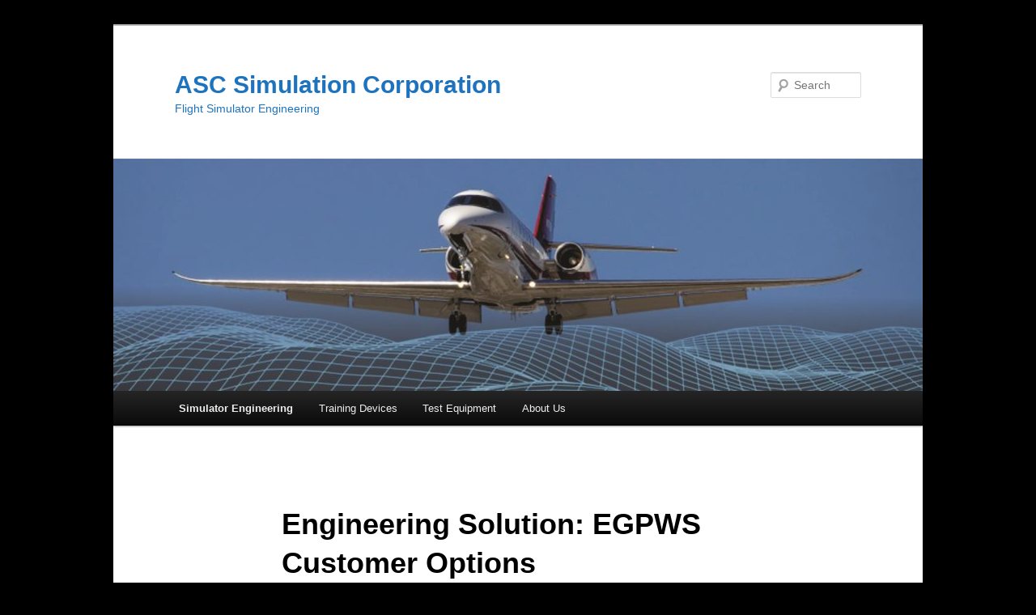

--- FILE ---
content_type: text/html; charset=UTF-8
request_url: https://advsim.com/egpws-customer-options-selection/
body_size: 11531
content:
<!DOCTYPE html>
<!--[if IE 6]>
<html id="ie6" dir="ltr" lang="en-US" prefix="og: https://ogp.me/ns#">
<![endif]-->
<!--[if IE 7]>
<html id="ie7" dir="ltr" lang="en-US" prefix="og: https://ogp.me/ns#">
<![endif]-->
<!--[if IE 8]>
<html id="ie8" dir="ltr" lang="en-US" prefix="og: https://ogp.me/ns#">
<![endif]-->
<!--[if !(IE 6) & !(IE 7) & !(IE 8)]><!-->
<html dir="ltr" lang="en-US" prefix="og: https://ogp.me/ns#">
<!--<![endif]-->
<head>
<meta charset="UTF-8" />
<meta name="viewport" content="width=device-width" />

<link rel="profile" href="https://gmpg.org/xfn/11" />
<link rel="stylesheet" type="text/css" media="all" href="https://advsim.com/wp-content/themes/twentyeleven/style.css?ver=20230808" />
<link rel="pingback" href="https://advsim.com/xmlrpc.php">
<!--[if lt IE 9]>
<script src="https://advsim.com/wp-content/themes/twentyeleven/js/html5.js?ver=3.7.0" type="text/javascript"></script>
<![endif]-->

		<!-- All in One SEO 4.6.5 - aioseo.com -->
		
		<meta name="description" content="Mark V and Mark VII EGPWS Customer Options Selection The Honeywell EGPWS installations, typically performed as a GPWS upgrade, is accomplished on simulators that have either hardware GPWS LRUs or simulated GPWS systems. This modification gives the aircraft the &quot;enhanced modes&quot; due to having the terrain awareness feature required by regulatory authorities. Terrain maps are" />
		<meta name="robots" content="max-image-preview:large" />
		<link rel="canonical" href="https://advsim.com/egpws-customer-options-selection/" />
		<meta name="generator" content="All in One SEO (AIOSEO) 4.6.5" />
		<meta property="og:locale" content="en_US" />
		<meta property="og:site_name" content="ASC Simulation Corporation - Flight Simulator Engineering" />
		<meta property="og:type" content="article" />
		<meta property="og:title" content="Engineering Solution: EGPWS Customer Options - ASC Simulation Corporation" />
		<meta property="og:description" content="Mark V and Mark VII EGPWS Customer Options Selection The Honeywell EGPWS installations, typically performed as a GPWS upgrade, is accomplished on simulators that have either hardware GPWS LRUs or simulated GPWS systems. This modification gives the aircraft the &quot;enhanced modes&quot; due to having the terrain awareness feature required by regulatory authorities. Terrain maps are" />
		<meta property="og:url" content="https://advsim.com/egpws-customer-options-selection/" />
		<meta property="article:published_time" content="2013-01-15T06:26:28+00:00" />
		<meta property="article:modified_time" content="2025-09-12T22:57:48+00:00" />
		<meta name="twitter:card" content="summary_large_image" />
		<meta name="twitter:title" content="Engineering Solution: EGPWS Customer Options - ASC Simulation Corporation" />
		<meta name="twitter:description" content="Mark V and Mark VII EGPWS Customer Options Selection The Honeywell EGPWS installations, typically performed as a GPWS upgrade, is accomplished on simulators that have either hardware GPWS LRUs or simulated GPWS systems. This modification gives the aircraft the &quot;enhanced modes&quot; due to having the terrain awareness feature required by regulatory authorities. Terrain maps are" />
		<script type="application/ld+json" class="aioseo-schema">
			{"@context":"https:\/\/schema.org","@graph":[{"@type":"BreadcrumbList","@id":"https:\/\/advsim.com\/egpws-customer-options-selection\/#breadcrumblist","itemListElement":[{"@type":"ListItem","@id":"https:\/\/advsim.com\/#listItem","position":1,"name":"Home","item":"https:\/\/advsim.com\/","nextItem":"https:\/\/advsim.com\/egpws-customer-options-selection\/#listItem"},{"@type":"ListItem","@id":"https:\/\/advsim.com\/egpws-customer-options-selection\/#listItem","position":2,"name":"Engineering Solution: EGPWS Customer Options","previousItem":"https:\/\/advsim.com\/#listItem"}]},{"@type":"Organization","@id":"https:\/\/advsim.com\/#organization","name":"ASC Simulation Corporation","description":"Flight Simulator Engineering","url":"https:\/\/advsim.com\/"},{"@type":"WebPage","@id":"https:\/\/advsim.com\/egpws-customer-options-selection\/#webpage","url":"https:\/\/advsim.com\/egpws-customer-options-selection\/","name":"Engineering Solution: EGPWS Customer Options - ASC Simulation Corporation","description":"Mark V and Mark VII EGPWS Customer Options Selection The Honeywell EGPWS installations, typically performed as a GPWS upgrade, is accomplished on simulators that have either hardware GPWS LRUs or simulated GPWS systems. This modification gives the aircraft the \"enhanced modes\" due to having the terrain awareness feature required by regulatory authorities. Terrain maps are","inLanguage":"en-US","isPartOf":{"@id":"https:\/\/advsim.com\/#website"},"breadcrumb":{"@id":"https:\/\/advsim.com\/egpws-customer-options-selection\/#breadcrumblist"},"datePublished":"2013-01-14T22:26:28-08:00","dateModified":"2025-09-12T15:57:48-07:00"},{"@type":"WebSite","@id":"https:\/\/advsim.com\/#website","url":"https:\/\/advsim.com\/","name":"ASC Simulation Corporation","description":"Flight Simulator Engineering","inLanguage":"en-US","publisher":{"@id":"https:\/\/advsim.com\/#organization"}}]}
		</script>
		<!-- All in One SEO -->


	<!-- This site is optimized with the Yoast SEO plugin v21.2 - https://yoast.com/wordpress/plugins/seo/ -->
	
	<link rel="canonical" href="https://advsim.com/egpws-customer-options-selection/" />
	<meta property="og:locale" content="en_US" />
	<meta property="og:type" content="article" />
	<meta property="og:title" content="Honeywell EGPWS Customer Options selection" />
	<meta property="og:description" content="Mark V and Mark VII EGPWS Customer Options Selection The Honeywell EGPWS installations, typically performed as a GPWS upgrade, is accomplished on simulators that have either hardware GPWS LRUs or simulated GPWS systems. This modification gives the aircraft the &#8220;enhanced &hellip; Continue reading &rarr;" />
	<meta property="og:url" content="https://advsim.com/egpws-customer-options-selection/" />
	<meta property="og:site_name" content="ASC Simulation Corporation" />
	<meta property="article:modified_time" content="2025-09-12T22:57:48+00:00" />
	<meta property="og:image" content="http://advsim.com/wp-content/uploads/2010/11/case_study_photo4.jpg" />
	<script type="application/ld+json" class="yoast-schema-graph">{"@context":"https://schema.org","@graph":[{"@type":"WebPage","@id":"https://advsim.com/egpws-customer-options-selection/","url":"https://advsim.com/egpws-customer-options-selection/","name":"Honeywell EGPWS Customer Options selection","isPartOf":{"@id":"https://advsim.com/#website"},"primaryImageOfPage":{"@id":"https://advsim.com/egpws-customer-options-selection/#primaryimage"},"image":{"@id":"https://advsim.com/egpws-customer-options-selection/#primaryimage"},"thumbnailUrl":"http://advsim.com/wp-content/uploads/2010/11/case_study_photo4.jpg","datePublished":"2013-01-15T06:26:28+00:00","dateModified":"2025-09-12T22:57:48+00:00","breadcrumb":{"@id":"https://advsim.com/egpws-customer-options-selection/#breadcrumb"},"inLanguage":"en-US","potentialAction":[{"@type":"ReadAction","target":["https://advsim.com/egpws-customer-options-selection/"]}]},{"@type":"ImageObject","inLanguage":"en-US","@id":"https://advsim.com/egpws-customer-options-selection/#primaryimage","url":"https://advsim.com/wp-content/uploads/2010/11/case_study_photo4.jpg","contentUrl":"https://advsim.com/wp-content/uploads/2010/11/case_study_photo4.jpg","width":"475","height":"403"},{"@type":"BreadcrumbList","@id":"https://advsim.com/egpws-customer-options-selection/#breadcrumb","itemListElement":[{"@type":"ListItem","position":1,"name":"Home","item":"https://advsim.com/"},{"@type":"ListItem","position":2,"name":"Engineering Solution: EGPWS Customer Options"}]},{"@type":"WebSite","@id":"https://advsim.com/#website","url":"https://advsim.com/","name":"ASC Simulation Corporation","description":"Flight Simulator Engineering","potentialAction":[{"@type":"SearchAction","target":{"@type":"EntryPoint","urlTemplate":"https://advsim.com/?s={search_term_string}"},"query-input":"required name=search_term_string"}],"inLanguage":"en-US"}]}</script>
	<!-- / Yoast SEO plugin. -->


<link rel="alternate" type="application/rss+xml" title="ASC Simulation Corporation &raquo; Feed" href="https://advsim.com/feed/" />
<link rel="alternate" type="application/rss+xml" title="ASC Simulation Corporation &raquo; Comments Feed" href="https://advsim.com/comments/feed/" />
<link rel="alternate" type="application/rss+xml" title="ASC Simulation Corporation &raquo; Engineering Solution: EGPWS Customer Options Comments Feed" href="https://advsim.com/egpws-customer-options-selection/feed/" />
		<!-- This site uses the Google Analytics by MonsterInsights plugin v9.7.0 - Using Analytics tracking - https://www.monsterinsights.com/ -->
							<script src="//www.googletagmanager.com/gtag/js?id=G-6HBKMW48LF"  data-cfasync="false" data-wpfc-render="false" type="text/javascript" async></script>
			<script data-cfasync="false" data-wpfc-render="false" type="text/javascript">
				var mi_version = '9.7.0';
				var mi_track_user = true;
				var mi_no_track_reason = '';
								var MonsterInsightsDefaultLocations = {"page_location":"https:\/\/advsim.com\/egpws-customer-options-selection\/"};
								if ( typeof MonsterInsightsPrivacyGuardFilter === 'function' ) {
					var MonsterInsightsLocations = (typeof MonsterInsightsExcludeQuery === 'object') ? MonsterInsightsPrivacyGuardFilter( MonsterInsightsExcludeQuery ) : MonsterInsightsPrivacyGuardFilter( MonsterInsightsDefaultLocations );
				} else {
					var MonsterInsightsLocations = (typeof MonsterInsightsExcludeQuery === 'object') ? MonsterInsightsExcludeQuery : MonsterInsightsDefaultLocations;
				}

								var disableStrs = [
										'ga-disable-G-6HBKMW48LF',
									];

				/* Function to detect opted out users */
				function __gtagTrackerIsOptedOut() {
					for (var index = 0; index < disableStrs.length; index++) {
						if (document.cookie.indexOf(disableStrs[index] + '=true') > -1) {
							return true;
						}
					}

					return false;
				}

				/* Disable tracking if the opt-out cookie exists. */
				if (__gtagTrackerIsOptedOut()) {
					for (var index = 0; index < disableStrs.length; index++) {
						window[disableStrs[index]] = true;
					}
				}

				/* Opt-out function */
				function __gtagTrackerOptout() {
					for (var index = 0; index < disableStrs.length; index++) {
						document.cookie = disableStrs[index] + '=true; expires=Thu, 31 Dec 2099 23:59:59 UTC; path=/';
						window[disableStrs[index]] = true;
					}
				}

				if ('undefined' === typeof gaOptout) {
					function gaOptout() {
						__gtagTrackerOptout();
					}
				}
								window.dataLayer = window.dataLayer || [];

				window.MonsterInsightsDualTracker = {
					helpers: {},
					trackers: {},
				};
				if (mi_track_user) {
					function __gtagDataLayer() {
						dataLayer.push(arguments);
					}

					function __gtagTracker(type, name, parameters) {
						if (!parameters) {
							parameters = {};
						}

						if (parameters.send_to) {
							__gtagDataLayer.apply(null, arguments);
							return;
						}

						if (type === 'event') {
														parameters.send_to = monsterinsights_frontend.v4_id;
							var hookName = name;
							if (typeof parameters['event_category'] !== 'undefined') {
								hookName = parameters['event_category'] + ':' + name;
							}

							if (typeof MonsterInsightsDualTracker.trackers[hookName] !== 'undefined') {
								MonsterInsightsDualTracker.trackers[hookName](parameters);
							} else {
								__gtagDataLayer('event', name, parameters);
							}
							
						} else {
							__gtagDataLayer.apply(null, arguments);
						}
					}

					__gtagTracker('js', new Date());
					__gtagTracker('set', {
						'developer_id.dZGIzZG': true,
											});
					if ( MonsterInsightsLocations.page_location ) {
						__gtagTracker('set', MonsterInsightsLocations);
					}
										__gtagTracker('config', 'G-6HBKMW48LF', {"forceSSL":"true","link_attribution":"true"} );
										window.gtag = __gtagTracker;										(function () {
						/* https://developers.google.com/analytics/devguides/collection/analyticsjs/ */
						/* ga and __gaTracker compatibility shim. */
						var noopfn = function () {
							return null;
						};
						var newtracker = function () {
							return new Tracker();
						};
						var Tracker = function () {
							return null;
						};
						var p = Tracker.prototype;
						p.get = noopfn;
						p.set = noopfn;
						p.send = function () {
							var args = Array.prototype.slice.call(arguments);
							args.unshift('send');
							__gaTracker.apply(null, args);
						};
						var __gaTracker = function () {
							var len = arguments.length;
							if (len === 0) {
								return;
							}
							var f = arguments[len - 1];
							if (typeof f !== 'object' || f === null || typeof f.hitCallback !== 'function') {
								if ('send' === arguments[0]) {
									var hitConverted, hitObject = false, action;
									if ('event' === arguments[1]) {
										if ('undefined' !== typeof arguments[3]) {
											hitObject = {
												'eventAction': arguments[3],
												'eventCategory': arguments[2],
												'eventLabel': arguments[4],
												'value': arguments[5] ? arguments[5] : 1,
											}
										}
									}
									if ('pageview' === arguments[1]) {
										if ('undefined' !== typeof arguments[2]) {
											hitObject = {
												'eventAction': 'page_view',
												'page_path': arguments[2],
											}
										}
									}
									if (typeof arguments[2] === 'object') {
										hitObject = arguments[2];
									}
									if (typeof arguments[5] === 'object') {
										Object.assign(hitObject, arguments[5]);
									}
									if ('undefined' !== typeof arguments[1].hitType) {
										hitObject = arguments[1];
										if ('pageview' === hitObject.hitType) {
											hitObject.eventAction = 'page_view';
										}
									}
									if (hitObject) {
										action = 'timing' === arguments[1].hitType ? 'timing_complete' : hitObject.eventAction;
										hitConverted = mapArgs(hitObject);
										__gtagTracker('event', action, hitConverted);
									}
								}
								return;
							}

							function mapArgs(args) {
								var arg, hit = {};
								var gaMap = {
									'eventCategory': 'event_category',
									'eventAction': 'event_action',
									'eventLabel': 'event_label',
									'eventValue': 'event_value',
									'nonInteraction': 'non_interaction',
									'timingCategory': 'event_category',
									'timingVar': 'name',
									'timingValue': 'value',
									'timingLabel': 'event_label',
									'page': 'page_path',
									'location': 'page_location',
									'title': 'page_title',
									'referrer' : 'page_referrer',
								};
								for (arg in args) {
																		if (!(!args.hasOwnProperty(arg) || !gaMap.hasOwnProperty(arg))) {
										hit[gaMap[arg]] = args[arg];
									} else {
										hit[arg] = args[arg];
									}
								}
								return hit;
							}

							try {
								f.hitCallback();
							} catch (ex) {
							}
						};
						__gaTracker.create = newtracker;
						__gaTracker.getByName = newtracker;
						__gaTracker.getAll = function () {
							return [];
						};
						__gaTracker.remove = noopfn;
						__gaTracker.loaded = true;
						window['__gaTracker'] = __gaTracker;
					})();
									} else {
										console.log("");
					(function () {
						function __gtagTracker() {
							return null;
						}

						window['__gtagTracker'] = __gtagTracker;
						window['gtag'] = __gtagTracker;
					})();
									}
			</script>
			
							<!-- / Google Analytics by MonsterInsights -->
		<script type="text/javascript">
/* <![CDATA[ */
window._wpemojiSettings = {"baseUrl":"https:\/\/s.w.org\/images\/core\/emoji\/15.0.3\/72x72\/","ext":".png","svgUrl":"https:\/\/s.w.org\/images\/core\/emoji\/15.0.3\/svg\/","svgExt":".svg","source":{"concatemoji":"https:\/\/advsim.com\/wp-includes\/js\/wp-emoji-release.min.js?ver=6.5.6"}};
/*! This file is auto-generated */
!function(i,n){var o,s,e;function c(e){try{var t={supportTests:e,timestamp:(new Date).valueOf()};sessionStorage.setItem(o,JSON.stringify(t))}catch(e){}}function p(e,t,n){e.clearRect(0,0,e.canvas.width,e.canvas.height),e.fillText(t,0,0);var t=new Uint32Array(e.getImageData(0,0,e.canvas.width,e.canvas.height).data),r=(e.clearRect(0,0,e.canvas.width,e.canvas.height),e.fillText(n,0,0),new Uint32Array(e.getImageData(0,0,e.canvas.width,e.canvas.height).data));return t.every(function(e,t){return e===r[t]})}function u(e,t,n){switch(t){case"flag":return n(e,"\ud83c\udff3\ufe0f\u200d\u26a7\ufe0f","\ud83c\udff3\ufe0f\u200b\u26a7\ufe0f")?!1:!n(e,"\ud83c\uddfa\ud83c\uddf3","\ud83c\uddfa\u200b\ud83c\uddf3")&&!n(e,"\ud83c\udff4\udb40\udc67\udb40\udc62\udb40\udc65\udb40\udc6e\udb40\udc67\udb40\udc7f","\ud83c\udff4\u200b\udb40\udc67\u200b\udb40\udc62\u200b\udb40\udc65\u200b\udb40\udc6e\u200b\udb40\udc67\u200b\udb40\udc7f");case"emoji":return!n(e,"\ud83d\udc26\u200d\u2b1b","\ud83d\udc26\u200b\u2b1b")}return!1}function f(e,t,n){var r="undefined"!=typeof WorkerGlobalScope&&self instanceof WorkerGlobalScope?new OffscreenCanvas(300,150):i.createElement("canvas"),a=r.getContext("2d",{willReadFrequently:!0}),o=(a.textBaseline="top",a.font="600 32px Arial",{});return e.forEach(function(e){o[e]=t(a,e,n)}),o}function t(e){var t=i.createElement("script");t.src=e,t.defer=!0,i.head.appendChild(t)}"undefined"!=typeof Promise&&(o="wpEmojiSettingsSupports",s=["flag","emoji"],n.supports={everything:!0,everythingExceptFlag:!0},e=new Promise(function(e){i.addEventListener("DOMContentLoaded",e,{once:!0})}),new Promise(function(t){var n=function(){try{var e=JSON.parse(sessionStorage.getItem(o));if("object"==typeof e&&"number"==typeof e.timestamp&&(new Date).valueOf()<e.timestamp+604800&&"object"==typeof e.supportTests)return e.supportTests}catch(e){}return null}();if(!n){if("undefined"!=typeof Worker&&"undefined"!=typeof OffscreenCanvas&&"undefined"!=typeof URL&&URL.createObjectURL&&"undefined"!=typeof Blob)try{var e="postMessage("+f.toString()+"("+[JSON.stringify(s),u.toString(),p.toString()].join(",")+"));",r=new Blob([e],{type:"text/javascript"}),a=new Worker(URL.createObjectURL(r),{name:"wpTestEmojiSupports"});return void(a.onmessage=function(e){c(n=e.data),a.terminate(),t(n)})}catch(e){}c(n=f(s,u,p))}t(n)}).then(function(e){for(var t in e)n.supports[t]=e[t],n.supports.everything=n.supports.everything&&n.supports[t],"flag"!==t&&(n.supports.everythingExceptFlag=n.supports.everythingExceptFlag&&n.supports[t]);n.supports.everythingExceptFlag=n.supports.everythingExceptFlag&&!n.supports.flag,n.DOMReady=!1,n.readyCallback=function(){n.DOMReady=!0}}).then(function(){return e}).then(function(){var e;n.supports.everything||(n.readyCallback(),(e=n.source||{}).concatemoji?t(e.concatemoji):e.wpemoji&&e.twemoji&&(t(e.twemoji),t(e.wpemoji)))}))}((window,document),window._wpemojiSettings);
/* ]]> */
</script>
<style id='wp-emoji-styles-inline-css' type='text/css'>

	img.wp-smiley, img.emoji {
		display: inline !important;
		border: none !important;
		box-shadow: none !important;
		height: 1em !important;
		width: 1em !important;
		margin: 0 0.07em !important;
		vertical-align: -0.1em !important;
		background: none !important;
		padding: 0 !important;
	}
</style>
<link rel='stylesheet' id='wp-block-library-css' href='https://advsim.com/wp-includes/css/dist/block-library/style.min.css?ver=6.5.6' type='text/css' media='all' />
<style id='wp-block-library-theme-inline-css' type='text/css'>
.wp-block-audio figcaption{color:#555;font-size:13px;text-align:center}.is-dark-theme .wp-block-audio figcaption{color:#ffffffa6}.wp-block-audio{margin:0 0 1em}.wp-block-code{border:1px solid #ccc;border-radius:4px;font-family:Menlo,Consolas,monaco,monospace;padding:.8em 1em}.wp-block-embed figcaption{color:#555;font-size:13px;text-align:center}.is-dark-theme .wp-block-embed figcaption{color:#ffffffa6}.wp-block-embed{margin:0 0 1em}.blocks-gallery-caption{color:#555;font-size:13px;text-align:center}.is-dark-theme .blocks-gallery-caption{color:#ffffffa6}.wp-block-image figcaption{color:#555;font-size:13px;text-align:center}.is-dark-theme .wp-block-image figcaption{color:#ffffffa6}.wp-block-image{margin:0 0 1em}.wp-block-pullquote{border-bottom:4px solid;border-top:4px solid;color:currentColor;margin-bottom:1.75em}.wp-block-pullquote cite,.wp-block-pullquote footer,.wp-block-pullquote__citation{color:currentColor;font-size:.8125em;font-style:normal;text-transform:uppercase}.wp-block-quote{border-left:.25em solid;margin:0 0 1.75em;padding-left:1em}.wp-block-quote cite,.wp-block-quote footer{color:currentColor;font-size:.8125em;font-style:normal;position:relative}.wp-block-quote.has-text-align-right{border-left:none;border-right:.25em solid;padding-left:0;padding-right:1em}.wp-block-quote.has-text-align-center{border:none;padding-left:0}.wp-block-quote.is-large,.wp-block-quote.is-style-large,.wp-block-quote.is-style-plain{border:none}.wp-block-search .wp-block-search__label{font-weight:700}.wp-block-search__button{border:1px solid #ccc;padding:.375em .625em}:where(.wp-block-group.has-background){padding:1.25em 2.375em}.wp-block-separator.has-css-opacity{opacity:.4}.wp-block-separator{border:none;border-bottom:2px solid;margin-left:auto;margin-right:auto}.wp-block-separator.has-alpha-channel-opacity{opacity:1}.wp-block-separator:not(.is-style-wide):not(.is-style-dots){width:100px}.wp-block-separator.has-background:not(.is-style-dots){border-bottom:none;height:1px}.wp-block-separator.has-background:not(.is-style-wide):not(.is-style-dots){height:2px}.wp-block-table{margin:0 0 1em}.wp-block-table td,.wp-block-table th{word-break:normal}.wp-block-table figcaption{color:#555;font-size:13px;text-align:center}.is-dark-theme .wp-block-table figcaption{color:#ffffffa6}.wp-block-video figcaption{color:#555;font-size:13px;text-align:center}.is-dark-theme .wp-block-video figcaption{color:#ffffffa6}.wp-block-video{margin:0 0 1em}.wp-block-template-part.has-background{margin-bottom:0;margin-top:0;padding:1.25em 2.375em}
</style>
<style id='classic-theme-styles-inline-css' type='text/css'>
/*! This file is auto-generated */
.wp-block-button__link{color:#fff;background-color:#32373c;border-radius:9999px;box-shadow:none;text-decoration:none;padding:calc(.667em + 2px) calc(1.333em + 2px);font-size:1.125em}.wp-block-file__button{background:#32373c;color:#fff;text-decoration:none}
</style>
<style id='global-styles-inline-css' type='text/css'>
body{--wp--preset--color--black: #000;--wp--preset--color--cyan-bluish-gray: #abb8c3;--wp--preset--color--white: #fff;--wp--preset--color--pale-pink: #f78da7;--wp--preset--color--vivid-red: #cf2e2e;--wp--preset--color--luminous-vivid-orange: #ff6900;--wp--preset--color--luminous-vivid-amber: #fcb900;--wp--preset--color--light-green-cyan: #7bdcb5;--wp--preset--color--vivid-green-cyan: #00d084;--wp--preset--color--pale-cyan-blue: #8ed1fc;--wp--preset--color--vivid-cyan-blue: #0693e3;--wp--preset--color--vivid-purple: #9b51e0;--wp--preset--color--blue: #1982d1;--wp--preset--color--dark-gray: #373737;--wp--preset--color--medium-gray: #666;--wp--preset--color--light-gray: #e2e2e2;--wp--preset--gradient--vivid-cyan-blue-to-vivid-purple: linear-gradient(135deg,rgba(6,147,227,1) 0%,rgb(155,81,224) 100%);--wp--preset--gradient--light-green-cyan-to-vivid-green-cyan: linear-gradient(135deg,rgb(122,220,180) 0%,rgb(0,208,130) 100%);--wp--preset--gradient--luminous-vivid-amber-to-luminous-vivid-orange: linear-gradient(135deg,rgba(252,185,0,1) 0%,rgba(255,105,0,1) 100%);--wp--preset--gradient--luminous-vivid-orange-to-vivid-red: linear-gradient(135deg,rgba(255,105,0,1) 0%,rgb(207,46,46) 100%);--wp--preset--gradient--very-light-gray-to-cyan-bluish-gray: linear-gradient(135deg,rgb(238,238,238) 0%,rgb(169,184,195) 100%);--wp--preset--gradient--cool-to-warm-spectrum: linear-gradient(135deg,rgb(74,234,220) 0%,rgb(151,120,209) 20%,rgb(207,42,186) 40%,rgb(238,44,130) 60%,rgb(251,105,98) 80%,rgb(254,248,76) 100%);--wp--preset--gradient--blush-light-purple: linear-gradient(135deg,rgb(255,206,236) 0%,rgb(152,150,240) 100%);--wp--preset--gradient--blush-bordeaux: linear-gradient(135deg,rgb(254,205,165) 0%,rgb(254,45,45) 50%,rgb(107,0,62) 100%);--wp--preset--gradient--luminous-dusk: linear-gradient(135deg,rgb(255,203,112) 0%,rgb(199,81,192) 50%,rgb(65,88,208) 100%);--wp--preset--gradient--pale-ocean: linear-gradient(135deg,rgb(255,245,203) 0%,rgb(182,227,212) 50%,rgb(51,167,181) 100%);--wp--preset--gradient--electric-grass: linear-gradient(135deg,rgb(202,248,128) 0%,rgb(113,206,126) 100%);--wp--preset--gradient--midnight: linear-gradient(135deg,rgb(2,3,129) 0%,rgb(40,116,252) 100%);--wp--preset--font-size--small: 13px;--wp--preset--font-size--medium: 20px;--wp--preset--font-size--large: 36px;--wp--preset--font-size--x-large: 42px;--wp--preset--spacing--20: 0.44rem;--wp--preset--spacing--30: 0.67rem;--wp--preset--spacing--40: 1rem;--wp--preset--spacing--50: 1.5rem;--wp--preset--spacing--60: 2.25rem;--wp--preset--spacing--70: 3.38rem;--wp--preset--spacing--80: 5.06rem;--wp--preset--shadow--natural: 6px 6px 9px rgba(0, 0, 0, 0.2);--wp--preset--shadow--deep: 12px 12px 50px rgba(0, 0, 0, 0.4);--wp--preset--shadow--sharp: 6px 6px 0px rgba(0, 0, 0, 0.2);--wp--preset--shadow--outlined: 6px 6px 0px -3px rgba(255, 255, 255, 1), 6px 6px rgba(0, 0, 0, 1);--wp--preset--shadow--crisp: 6px 6px 0px rgba(0, 0, 0, 1);}:where(.is-layout-flex){gap: 0.5em;}:where(.is-layout-grid){gap: 0.5em;}body .is-layout-flex{display: flex;}body .is-layout-flex{flex-wrap: wrap;align-items: center;}body .is-layout-flex > *{margin: 0;}body .is-layout-grid{display: grid;}body .is-layout-grid > *{margin: 0;}:where(.wp-block-columns.is-layout-flex){gap: 2em;}:where(.wp-block-columns.is-layout-grid){gap: 2em;}:where(.wp-block-post-template.is-layout-flex){gap: 1.25em;}:where(.wp-block-post-template.is-layout-grid){gap: 1.25em;}.has-black-color{color: var(--wp--preset--color--black) !important;}.has-cyan-bluish-gray-color{color: var(--wp--preset--color--cyan-bluish-gray) !important;}.has-white-color{color: var(--wp--preset--color--white) !important;}.has-pale-pink-color{color: var(--wp--preset--color--pale-pink) !important;}.has-vivid-red-color{color: var(--wp--preset--color--vivid-red) !important;}.has-luminous-vivid-orange-color{color: var(--wp--preset--color--luminous-vivid-orange) !important;}.has-luminous-vivid-amber-color{color: var(--wp--preset--color--luminous-vivid-amber) !important;}.has-light-green-cyan-color{color: var(--wp--preset--color--light-green-cyan) !important;}.has-vivid-green-cyan-color{color: var(--wp--preset--color--vivid-green-cyan) !important;}.has-pale-cyan-blue-color{color: var(--wp--preset--color--pale-cyan-blue) !important;}.has-vivid-cyan-blue-color{color: var(--wp--preset--color--vivid-cyan-blue) !important;}.has-vivid-purple-color{color: var(--wp--preset--color--vivid-purple) !important;}.has-black-background-color{background-color: var(--wp--preset--color--black) !important;}.has-cyan-bluish-gray-background-color{background-color: var(--wp--preset--color--cyan-bluish-gray) !important;}.has-white-background-color{background-color: var(--wp--preset--color--white) !important;}.has-pale-pink-background-color{background-color: var(--wp--preset--color--pale-pink) !important;}.has-vivid-red-background-color{background-color: var(--wp--preset--color--vivid-red) !important;}.has-luminous-vivid-orange-background-color{background-color: var(--wp--preset--color--luminous-vivid-orange) !important;}.has-luminous-vivid-amber-background-color{background-color: var(--wp--preset--color--luminous-vivid-amber) !important;}.has-light-green-cyan-background-color{background-color: var(--wp--preset--color--light-green-cyan) !important;}.has-vivid-green-cyan-background-color{background-color: var(--wp--preset--color--vivid-green-cyan) !important;}.has-pale-cyan-blue-background-color{background-color: var(--wp--preset--color--pale-cyan-blue) !important;}.has-vivid-cyan-blue-background-color{background-color: var(--wp--preset--color--vivid-cyan-blue) !important;}.has-vivid-purple-background-color{background-color: var(--wp--preset--color--vivid-purple) !important;}.has-black-border-color{border-color: var(--wp--preset--color--black) !important;}.has-cyan-bluish-gray-border-color{border-color: var(--wp--preset--color--cyan-bluish-gray) !important;}.has-white-border-color{border-color: var(--wp--preset--color--white) !important;}.has-pale-pink-border-color{border-color: var(--wp--preset--color--pale-pink) !important;}.has-vivid-red-border-color{border-color: var(--wp--preset--color--vivid-red) !important;}.has-luminous-vivid-orange-border-color{border-color: var(--wp--preset--color--luminous-vivid-orange) !important;}.has-luminous-vivid-amber-border-color{border-color: var(--wp--preset--color--luminous-vivid-amber) !important;}.has-light-green-cyan-border-color{border-color: var(--wp--preset--color--light-green-cyan) !important;}.has-vivid-green-cyan-border-color{border-color: var(--wp--preset--color--vivid-green-cyan) !important;}.has-pale-cyan-blue-border-color{border-color: var(--wp--preset--color--pale-cyan-blue) !important;}.has-vivid-cyan-blue-border-color{border-color: var(--wp--preset--color--vivid-cyan-blue) !important;}.has-vivid-purple-border-color{border-color: var(--wp--preset--color--vivid-purple) !important;}.has-vivid-cyan-blue-to-vivid-purple-gradient-background{background: var(--wp--preset--gradient--vivid-cyan-blue-to-vivid-purple) !important;}.has-light-green-cyan-to-vivid-green-cyan-gradient-background{background: var(--wp--preset--gradient--light-green-cyan-to-vivid-green-cyan) !important;}.has-luminous-vivid-amber-to-luminous-vivid-orange-gradient-background{background: var(--wp--preset--gradient--luminous-vivid-amber-to-luminous-vivid-orange) !important;}.has-luminous-vivid-orange-to-vivid-red-gradient-background{background: var(--wp--preset--gradient--luminous-vivid-orange-to-vivid-red) !important;}.has-very-light-gray-to-cyan-bluish-gray-gradient-background{background: var(--wp--preset--gradient--very-light-gray-to-cyan-bluish-gray) !important;}.has-cool-to-warm-spectrum-gradient-background{background: var(--wp--preset--gradient--cool-to-warm-spectrum) !important;}.has-blush-light-purple-gradient-background{background: var(--wp--preset--gradient--blush-light-purple) !important;}.has-blush-bordeaux-gradient-background{background: var(--wp--preset--gradient--blush-bordeaux) !important;}.has-luminous-dusk-gradient-background{background: var(--wp--preset--gradient--luminous-dusk) !important;}.has-pale-ocean-gradient-background{background: var(--wp--preset--gradient--pale-ocean) !important;}.has-electric-grass-gradient-background{background: var(--wp--preset--gradient--electric-grass) !important;}.has-midnight-gradient-background{background: var(--wp--preset--gradient--midnight) !important;}.has-small-font-size{font-size: var(--wp--preset--font-size--small) !important;}.has-medium-font-size{font-size: var(--wp--preset--font-size--medium) !important;}.has-large-font-size{font-size: var(--wp--preset--font-size--large) !important;}.has-x-large-font-size{font-size: var(--wp--preset--font-size--x-large) !important;}
.wp-block-navigation a:where(:not(.wp-element-button)){color: inherit;}
:where(.wp-block-post-template.is-layout-flex){gap: 1.25em;}:where(.wp-block-post-template.is-layout-grid){gap: 1.25em;}
:where(.wp-block-columns.is-layout-flex){gap: 2em;}:where(.wp-block-columns.is-layout-grid){gap: 2em;}
.wp-block-pullquote{font-size: 1.5em;line-height: 1.6;}
</style>
<link rel='stylesheet' id='layerslider_css-css' href='https://advsim.com/wp-content/plugins/LayerSlider/css/layerslider.css?ver=3.0.2' type='text/css' media='all' />
<link rel='stylesheet' id='contact-form-7-css' href='https://advsim.com/wp-content/plugins/contact-form-7/includes/css/styles.css?ver=5.0.4' type='text/css' media='all' />
<link rel='stylesheet' id='twentyeleven-block-style-css' href='https://advsim.com/wp-content/themes/twentyeleven/blocks.css?ver=20230122' type='text/css' media='all' />
<script type="text/javascript" src="https://advsim.com/wp-content/plugins/google-analytics-for-wordpress/assets/js/frontend-gtag.min.js?ver=9.7.0" id="monsterinsights-frontend-script-js" async="async" data-wp-strategy="async"></script>
<script data-cfasync="false" data-wpfc-render="false" type="text/javascript" id='monsterinsights-frontend-script-js-extra'>/* <![CDATA[ */
var monsterinsights_frontend = {"js_events_tracking":"true","download_extensions":"doc,pdf,ppt,zip,xls,docx,pptx,xlsx","inbound_paths":"[{\"path\":\"\\\/go\\\/\",\"label\":\"affiliate\"},{\"path\":\"\\\/recommend\\\/\",\"label\":\"affiliate\"}]","home_url":"https:\/\/advsim.com","hash_tracking":"false","v4_id":"G-6HBKMW48LF"};/* ]]> */
</script>
<script type="text/javascript" src="https://advsim.com/wp-includes/js/jquery/jquery.min.js?ver=3.7.1" id="jquery-core-js"></script>
<script type="text/javascript" src="https://advsim.com/wp-includes/js/jquery/jquery-migrate.min.js?ver=3.4.1" id="jquery-migrate-js"></script>
<script type="text/javascript" src="https://advsim.com/wp-content/plugins/LayerSlider/js/layerslider.kreaturamedia.jquery.js?ver=3.0.2" id="layerslider_js-js"></script>
<script type="text/javascript" src="https://advsim.com/wp-content/plugins/LayerSlider/js/jquery-easing-1.3.js?ver=1.3.0" id="jquery_easing-js"></script>
<link rel="https://api.w.org/" href="https://advsim.com/wp-json/" /><link rel="alternate" type="application/json" href="https://advsim.com/wp-json/wp/v2/pages/831" /><link rel="EditURI" type="application/rsd+xml" title="RSD" href="https://advsim.com/xmlrpc.php?rsd" />
<meta name="generator" content="WordPress 6.5.6" />
<link rel='shortlink' href='https://advsim.com/?p=831' />
<link rel="alternate" type="application/json+oembed" href="https://advsim.com/wp-json/oembed/1.0/embed?url=https%3A%2F%2Fadvsim.com%2Fegpws-customer-options-selection%2F" />
<link rel="alternate" type="text/xml+oembed" href="https://advsim.com/wp-json/oembed/1.0/embed?url=https%3A%2F%2Fadvsim.com%2Fegpws-customer-options-selection%2F&#038;format=xml" />
	<style>
		/* Link color */
		a,
		#site-title a:focus,
		#site-title a:hover,
		#site-title a:active,
		.entry-title a:hover,
		.entry-title a:focus,
		.entry-title a:active,
		.widget_twentyeleven_ephemera .comments-link a:hover,
		section.recent-posts .other-recent-posts a[rel="bookmark"]:hover,
		section.recent-posts .other-recent-posts .comments-link a:hover,
		.format-image footer.entry-meta a:hover,
		#site-generator a:hover {
			color: #dd3333;
		}
		section.recent-posts .other-recent-posts .comments-link a:hover {
			border-color: #dd3333;
		}
		article.feature-image.small .entry-summary p a:hover,
		.entry-header .comments-link a:hover,
		.entry-header .comments-link a:focus,
		.entry-header .comments-link a:active,
		.feature-slider a.active {
			background-color: #dd3333;
		}
	</style>
			<style type="text/css" id="twentyeleven-header-css">
				#site-title a,
		#site-description {
			color: #1e73be;
		}
		</style>
		<style type="text/css" id="custom-background-css">
body.custom-background { background-color: #000000; }
</style>
	<link rel="icon" href="https://advsim.com/wp-content/uploads/2020/07/cropped-ascGrid_2020_512x512-32x32.jpg" sizes="32x32" />
<link rel="icon" href="https://advsim.com/wp-content/uploads/2020/07/cropped-ascGrid_2020_512x512-192x192.jpg" sizes="192x192" />
<link rel="apple-touch-icon" href="https://advsim.com/wp-content/uploads/2020/07/cropped-ascGrid_2020_512x512-180x180.jpg" />
<meta name="msapplication-TileImage" content="https://advsim.com/wp-content/uploads/2020/07/cropped-ascGrid_2020_512x512-270x270.jpg" />
<style id="wpforms-css-vars-root">
				:root {
					--wpforms-field-border-radius: 3px;
--wpforms-field-border-style: solid;
--wpforms-field-border-size: 1px;
--wpforms-field-background-color: #ffffff;
--wpforms-field-border-color: rgba( 0, 0, 0, 0.25 );
--wpforms-field-border-color-spare: rgba( 0, 0, 0, 0.25 );
--wpforms-field-text-color: rgba( 0, 0, 0, 0.7 );
--wpforms-field-menu-color: #ffffff;
--wpforms-label-color: rgba( 0, 0, 0, 0.85 );
--wpforms-label-sublabel-color: rgba( 0, 0, 0, 0.55 );
--wpforms-label-error-color: #d63637;
--wpforms-button-border-radius: 3px;
--wpforms-button-border-style: none;
--wpforms-button-border-size: 1px;
--wpforms-button-background-color: #066aab;
--wpforms-button-border-color: #066aab;
--wpforms-button-text-color: #ffffff;
--wpforms-page-break-color: #066aab;
--wpforms-background-image: none;
--wpforms-background-position: center center;
--wpforms-background-repeat: no-repeat;
--wpforms-background-size: cover;
--wpforms-background-width: 100px;
--wpforms-background-height: 100px;
--wpforms-background-color: rgba( 0, 0, 0, 0 );
--wpforms-background-url: none;
--wpforms-container-padding: 0px;
--wpforms-container-border-style: none;
--wpforms-container-border-width: 1px;
--wpforms-container-border-color: #000000;
--wpforms-container-border-radius: 3px;
--wpforms-field-size-input-height: 43px;
--wpforms-field-size-input-spacing: 15px;
--wpforms-field-size-font-size: 16px;
--wpforms-field-size-line-height: 19px;
--wpforms-field-size-padding-h: 14px;
--wpforms-field-size-checkbox-size: 16px;
--wpforms-field-size-sublabel-spacing: 5px;
--wpforms-field-size-icon-size: 1;
--wpforms-label-size-font-size: 16px;
--wpforms-label-size-line-height: 19px;
--wpforms-label-size-sublabel-font-size: 14px;
--wpforms-label-size-sublabel-line-height: 17px;
--wpforms-button-size-font-size: 17px;
--wpforms-button-size-height: 41px;
--wpforms-button-size-padding-h: 15px;
--wpforms-button-size-margin-top: 10px;
--wpforms-container-shadow-size-box-shadow: none;

				}
			</style></head>

<body class="page-template-default page page-id-831 custom-background wp-embed-responsive singular two-column right-sidebar">
<div class="skip-link"><a class="assistive-text" href="#content">Skip to primary content</a></div><div id="page" class="hfeed">
	<header id="branding">
			<hgroup>
				<h1 id="site-title"><span><a href="https://advsim.com/" rel="home">ASC Simulation Corporation</a></span></h1>
				<h2 id="site-description">Flight Simulator Engineering</h2>
			</hgroup>

						<a href="https://advsim.com/">
									<img src="https://advsim.com/wp-content/uploads/2023/09/cropped-ASC_Front_Page_A1.jpg" width="1000" height="287" alt="ASC Simulation Corporation" />
								</a>
			
									<form method="get" id="searchform" action="https://advsim.com/">
		<label for="s" class="assistive-text">Search</label>
		<input type="text" class="field" name="s" id="s" placeholder="Search" />
		<input type="submit" class="submit" name="submit" id="searchsubmit" value="Search" />
	</form>
			
			<nav id="access">
				<h3 class="assistive-text">Main menu</h3>
				<div class="menu-asc-main-menu-container"><ul id="menu-asc-main-menu" class="menu"><li id="menu-item-666" class="menu-item menu-item-type-post_type menu-item-object-page current-menu-ancestor current_page_ancestor menu-item-has-children menu-item-666"><a href="https://advsim.com/flight-simulator-avionics-engineering/">Simulator Engineering</a>
<ul class="sub-menu">
	<li id="menu-item-1014" class="menu-item menu-item-type-post_type menu-item-object-page menu-item-1014"><a href="https://advsim.com/step-ios-upgrade/">STEP: IOS Upgrade</a></li>
	<li id="menu-item-687" class="menu-item menu-item-type-post_type menu-item-object-page menu-item-687"><a href="https://advsim.com/simulator-upgrades/">Simulator Upgrades</a></li>
	<li id="menu-item-996" class="menu-item menu-item-type-post_type menu-item-object-page menu-item-996"><a href="https://advsim.com/uprt-for-flight-simulators/">UPRT for flight simulators</a></li>
	<li id="menu-item-997" class="menu-item menu-item-type-post_type menu-item-object-page menu-item-997"><a href="https://advsim.com/visual-system-software-integration/">Visual System Software Integration</a></li>
	<li id="menu-item-682" class="menu-item menu-item-type-post_type menu-item-object-page current-menu-ancestor current-menu-parent current_page_parent current_page_ancestor menu-item-has-children menu-item-682"><a href="https://advsim.com/avionics-updates/">Avionics Updates</a>
	<ul class="sub-menu">
		<li id="menu-item-835" class="menu-item menu-item-type-post_type menu-item-object-page menu-item-835"><a href="https://advsim.com/engineering-solution-pws-retrofit/">Engineering Solution: PWS Retrofit</a></li>
		<li id="menu-item-834" class="menu-item menu-item-type-post_type menu-item-object-page current-menu-item page_item page-item-831 current_page_item menu-item-834"><a href="https://advsim.com/egpws-customer-options-selection/" aria-current="page">Engineering Solution: EGPWS Customer Options</a></li>
	</ul>
</li>
</ul>
</li>
<li id="menu-item-697" class="menu-item menu-item-type-post_type menu-item-object-page menu-item-697"><a href="https://advsim.com/training-devices/">Training Devices</a></li>
<li id="menu-item-699" class="menu-item menu-item-type-post_type menu-item-object-page menu-item-699"><a href="https://advsim.com/flight-simulator-instrumentation/">Test Equipment</a></li>
<li id="menu-item-700" class="menu-item menu-item-type-post_type menu-item-object-page menu-item-has-children menu-item-700"><a href="https://advsim.com/about/">About Us</a>
<ul class="sub-menu">
	<li id="menu-item-701" class="menu-item menu-item-type-post_type menu-item-object-page menu-item-701"><a href="https://advsim.com/asc-partners/">ASC Partners</a></li>
	<li id="menu-item-702" class="menu-item menu-item-type-post_type menu-item-object-page menu-item-702"><a href="https://advsim.com/about/">About</a></li>
</ul>
</li>
</ul></div>			</nav><!-- #access -->
	</header><!-- #branding -->


	<div id="main">

		<div id="primary">
			<div id="content" role="main">

				
					
<article id="post-831" class="post-831 page type-page status-publish hentry">
	<header class="entry-header">
		<h1 class="entry-title">Engineering Solution: EGPWS Customer Options</h1>
	</header><!-- .entry-header -->

	<div class="entry-content">
		<h2>Mark V and Mark VII EGPWS Customer Options Selection</h2>
<p>The Honeywell EGPWS installations, typically performed as a GPWS upgrade, is accomplished on simulators that have either hardware GPWS LRUs or simulated GPWS systems. This modification gives the aircraft the &#8220;enhanced modes&#8221; due to having the terrain awareness feature required by regulatory authorities. Terrain maps are presented to the pilots on either EFIS or supplementary displays.</p>
<p>ASC has completed many of these installations on aircraft ranging from Dash 8-400 (Q400) to the Boeing 777 and for most different flight simulator manufacturers. This is a routine installation for ASC.</p>
<p>Customer options selection for the Honeywell EGPWS Mk V and Mk VII present an interesting challenge because there are approximately 1,000,000,000,000,000 combinations of customer options that may be selected for any give aircraft type. Some simulators allow for more than 1 aircraft type to be configured, so that increases the number of possible combination of options even further.</p>
<p>The theory of the programming pin selection for the Mark V or Mark VII allows one program pin to be set to one of 10 possible states. There are 18 programming pins in total (not including a parity pin). The following schematic shows the manner in which the programming pins are laid out:</p>


<figure class="wp-block-image size-full"><a href="http://advsim.com/wp-content/uploads/2010/11/case_study_photo4.jpg"><img fetchpriority="high" decoding="async" width="475" height="403" src="http://advsim.com/wp-content/uploads/2010/11/case_study_photo4.jpg" alt="" class="wp-image-557" srcset="https://advsim.com/wp-content/uploads/2010/11/case_study_photo4.jpg 475w, https://advsim.com/wp-content/uploads/2010/11/case_study_photo4-300x254.jpg 300w" sizes="(max-width: 475px) 100vw, 475px" /></a></figure>
			</div><!-- .entry-content -->
	<footer class="entry-meta">
			</footer><!-- .entry-meta -->
</article><!-- #post-831 -->

						<div id="comments">
	
	
	
		<div id="respond" class="comment-respond">
		<h3 id="reply-title" class="comment-reply-title">Leave a Reply <small><a rel="nofollow" id="cancel-comment-reply-link" href="/egpws-customer-options-selection/#respond" style="display:none;">Cancel reply</a></small></h3><form action="https://advsim.com/wp-comments-post.php" method="post" id="commentform" class="comment-form"><p class="comment-notes"><span id="email-notes">Your email address will not be published.</span> <span class="required-field-message">Required fields are marked <span class="required">*</span></span></p><p class="comment-form-comment"><label for="comment">Comment <span class="required">*</span></label> <textarea id="comment" name="comment" cols="45" rows="8" maxlength="65525" required="required"></textarea></p><p class="comment-form-author"><label for="author">Name <span class="required">*</span></label> <input id="author" name="author" type="text" value="" size="30" maxlength="245" autocomplete="name" required="required" /></p>
<p class="comment-form-email"><label for="email">Email <span class="required">*</span></label> <input id="email" name="email" type="text" value="" size="30" maxlength="100" aria-describedby="email-notes" autocomplete="email" required="required" /></p>
<p class="comment-form-url"><label for="url">Website</label> <input id="url" name="url" type="text" value="" size="30" maxlength="200" autocomplete="url" /></p>
<p class="form-submit"><input name="submit" type="submit" id="submit" class="submit" value="Post Comment" /> <input type='hidden' name='comment_post_ID' value='831' id='comment_post_ID' />
<input type='hidden' name='comment_parent' id='comment_parent' value='0' />
</p></form>	</div><!-- #respond -->
	
</div><!-- #comments -->

				
			</div><!-- #content -->
		</div><!-- #primary -->


	</div><!-- #main -->

	<footer id="colophon">

			

			<div id="site-generator">
												<a href="https://wordpress.org/" class="imprint" title="Semantic Personal Publishing Platform">
					Proudly powered by WordPress				</a>
			</div>
	</footer><!-- #colophon -->
</div><!-- #page -->

<script type="text/javascript" src="https://advsim.com/wp-includes/js/comment-reply.min.js?ver=6.5.6" id="comment-reply-js" async="async" data-wp-strategy="async"></script>
<script type="text/javascript" id="contact-form-7-js-extra">
/* <![CDATA[ */
var wpcf7 = {"apiSettings":{"root":"https:\/\/advsim.com\/wp-json\/contact-form-7\/v1","namespace":"contact-form-7\/v1"},"recaptcha":{"messages":{"empty":"Please verify that you are not a robot."}}};
/* ]]> */
</script>
<script type="text/javascript" src="https://advsim.com/wp-content/plugins/contact-form-7/includes/js/scripts.js?ver=5.0.4" id="contact-form-7-js"></script>

</body>
</html>
